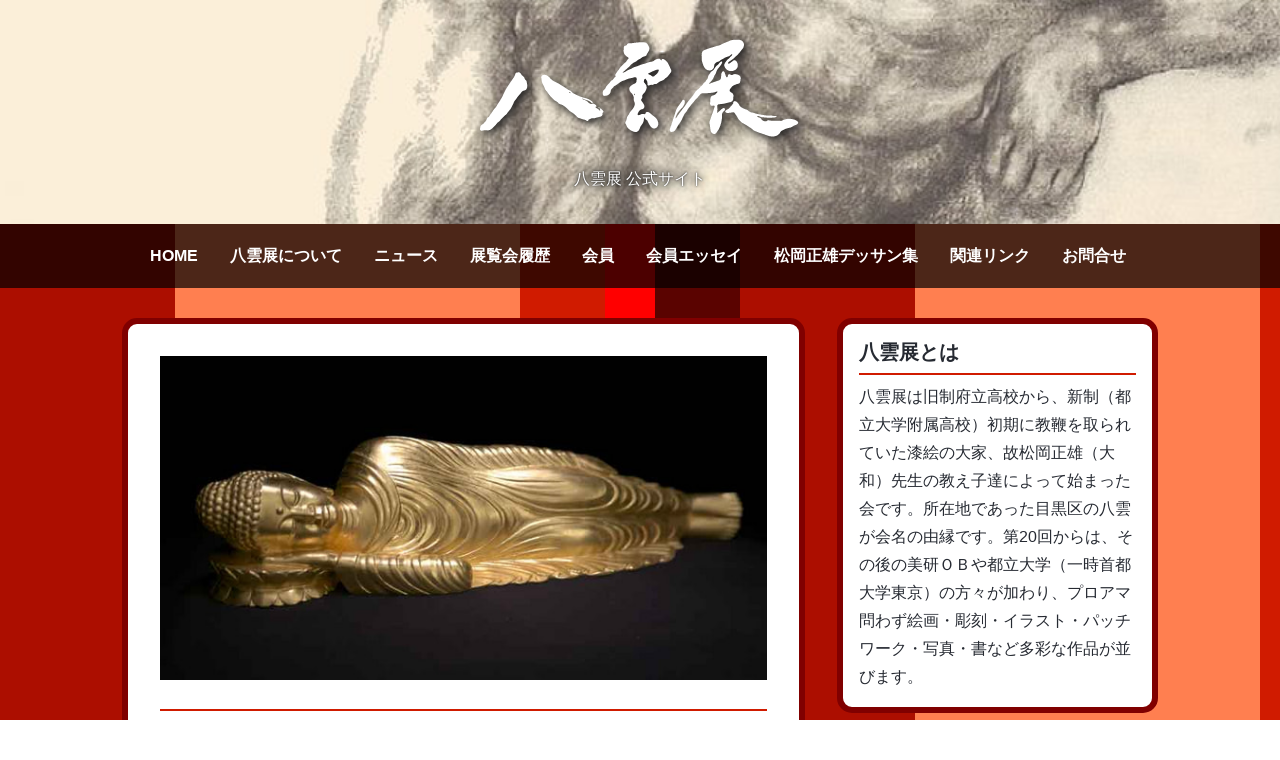

--- FILE ---
content_type: text/html; charset=utf-8
request_url: https://www.yakumoten.com/040/post-782.html
body_size: 4961
content:

<!DOCTYPE html>
<html lang="ja" itemscope itemtype="http://schema.org/WebPage">
<head>
  <meta charset="UTF-8">
  <meta http-equiv="X-UA-Compatible" content="IE=edge">
  <meta name="viewport" content="width=device-width,initial-scale=1">
  <title>伊加利庄平 - 八雲展</title>
  <meta name="generator" content="MovableType.net">
  <meta name="description" content="">
  <meta name="keywords" content="八雲展,yakumoten,松岡正雄,旧制府立高校,">
  <link rel="start" href="https://www.yakumoten.com/">
  <link rel="alternate" type="application/atom+xml" title="Recent Entries" href="https://www.yakumoten.com/atom.xml">
  <link rel="canonical" href="https://www.yakumoten.com/040/post-782.html" />
  <meta property="og:type" content="article">
  <meta property="og:locale" content="ja_JP">
  <meta property="og:title" content="伊加利庄平 - 八雲展">
  <meta property="og:url" content="https://www.yakumoten.com/040/post-782.html">
  <meta property="og:description" content="">
  <meta property="og:site_name" content="八雲展">
  <meta property="og:image" content="">
  <meta property="fb:app_id" content="yakumoten">
  <meta name="twitter:card" content="summary_large_image">
  <meta name="twitter:site" content="@yakumoten">
  <meta name="twitter:title" content="伊加利庄平 | 八雲展">
  <meta name="twitter:description" content="">
  <meta name="twitter:image" content="https://www.yakumoten.com/common/images/noimage-1200.png">
  <!-- Microdata -->
  <meta itemprop="description" content="">
  <link itemprop="url" href="https://www.yakumoten.com/040/post-782.html">
  <link itemprop="image" href="https://www.yakumoten.com/common/images/noimage-1200.png">
  <!--[if lt IE 9]>
  <script src="//cdnjs.cloudflare.com/ajax/libs/html5shiv/3.7.3/html5shiv.min.js" integrity="sha256-3Jy/GbSLrg0o9y5Z5n1uw0qxZECH7C6OQpVBgNFYa0g=" crossorigin="anonymous"></script>
  <script src="//cdnjs.cloudflare.com/ajax/libs/respond.js/1.4.2/respond.min.js" integrity="sha256-g6iAfvZp+nDQ2TdTR/VVKJf3bGro4ub5fvWSWVRi2NE=" crossorigin="anonymous"></script>
  <![endif]-->
  <script src="//cdnjs.cloudflare.com/ajax/libs/jquery/3.3.1/jquery.min.js" integrity="sha256-FgpCb/KJQlLNfOu91ta32o/NMZxltwRo8QtmkMRdAu8=" crossorigin="anonymous"></script>
<link rel="stylesheet" href="//use.fontawesome.com/releases/v5.4.1/css/all.css" integrity="sha384-5sAR7xN1Nv6T6+dT2mhtzEpVJvfS3NScPQTrOxhwjIuvcA67KV2R5Jz6kr4abQsz" crossorigin="anonymous">
<link rel="stylesheet" href="//cdnjs.cloudflare.com/ajax/libs/meyer-reset/2.0/reset.min.css" integrity="sha256-gvEnj2axkqIj4wbYhPjbWV7zttgpzBVEgHub9AAZQD4=" crossorigin="anonymous" />
<link rel="stylesheet" href="https://www.yakumoten.com/css/styles.css">
<link rel="shortcut icon" type="image/x-icon" href="https://www.yakumoten.com/img/favicon.ico">
<link rel="apple-touch-icon" size="152x152" href="https://www.yakumoten.com/img/apple-touch-icon.png" />
<link rel="manifest" href="https://www.yakumoten.com/.app/manifest.json" crossorigin="use-credentials">
<meta name="theme-color" content="white">

    
<link href="https://fonts.googleapis.com/css?family=Anton&display=swap" rel="stylesheet">
<!-- Global site tag (gtag.js) - Google Analytics -->
<script async src="https://www.googletagmanager.com/gtag/js?id=UA-125961504-13"></script>
<script>
  window.dataLayer = window.dataLayer || [];
  function gtag(){dataLayer.push(arguments);}
  gtag('js', new Date());

  gtag('config', 'UA-125961504-13');
</script>

</head>

<body>

  <header class="mainHeader">
  <div class="header__wrap">
   <div class="inner header_inner">
    <div class="header-area">
    <h1 class="header__title"><a href="https://www.yakumoten.com/"><img src="https://www.yakumoten.com/img/logo.svg" class="logo-deco"></a></h1>
          <p class="header__description">八雲展 公式サイト</p>
        </div><div></div>
   </div>
  </div>
  <div class="navi__wrap">
  <div class="inner">
    <div id="nav_toggle">
      <div> <span></span> <span></span> <span></span> </div>
    </div>
    <nav>
      <ul class="navi__list">
      
                
              <li><a href="https://www.yakumoten.com/">HOME</a></li>
              <li><a href="https://www.yakumoten.com/information.html">八雲展について</a></li>
              <li><a href="https://www.yakumoten.com/article/news/">ニュース</a></li>
              <li><a href="https://www.yakumoten.com/exhibition/">展覧会履歴</a></li>
              <li><a href="https://www.yakumoten.com/member/">会員</a></li>
              <li><a href="https://www.yakumoten.com/article/essay/">会員エッセイ</a></li>
              <li><a href="https://www.yakumoten.com/movie.html">松岡正雄デッサン集</a></li>
              <li><a href="https://www.yakumoten.com/link.html">関連リンク</a></li>
                            <li><a href="https://www.yakumoten.com/inquiry.html">お問合せ</a></li>
      </ul>
    
    </nav>
  </div>
  </div>
</header>


        <ul>

        </ul>


    <div class="inner">
      <div class="contents">
      <main class="main">
        <article class="entryWrap border-color-inside">
       
        
          <section class="entryBody wysiwyg">
            
            <div class="entry__more">

                   
                           <img src="https://www.yakumoten.com/.assets/thumbnail/%E4%BC%8A%E5%8A%A0%E5%88%A9%E5%BA%84%E5%B9%B3-%E9%87%88%E8%BF%A6%E6%B6%85%E6%A7%83%E5%83%8F-2-640wi.jpg" >
             
            
            
            </div>
          </section>
        
<footer class="entryFooter">
            <div class="entryFooter__metaWrap">
            
            <div class="flex-container2">
              <div class="flex-item box10"><span class="font_work_title">釈迦涅槃像</span></div>
              <div class="flex-item box11">彫刻</div>
            </div>

                          
            </div>
</footer>
        
        <div class="custom_comment"></div>
        
        
<header class="entryHeader wysiwyg"> 
          
<div class="flex-container3">
  <div class="flex-item">   
  
	  
                                	<a href="https://www.yakumoten.com/member/ikari-shohei/ikari-shohei.html">
            		<img class="artist_portrait" style="margin-right:15px;" src="https://www.yakumoten.com/member/.assets/thumbnail/ikari-syuhei-120wi.jpg" ></a>
            	              </div>
  <div class="flex-item flex_box_column">
     <div><span class="font_artist"><a href="https://www.yakumoten.com/member/ikari-shohei/ikari-shohei.html">伊加利庄平</a></span></div>

     <div>
          <span class="">附属高校 29期（昭和54年[1979] 卒）</span>     </div>
  
  
  </div>
  <div class="flex-item flex_box_column push"><span class="ichiran"><a href="https://www.yakumoten.com/040/">出品一覧</a>，<a href="https://www.yakumoten.com/ikari-shohei/">出品一覧</a></span></div>
</div> 




<hr>

      
            		<a href="https://www.yakumoten.com/member/ikari-shohei/ikari-shohei.html">伊加利庄平のページへ</a>
            
     <div><span class="font_school">東京都立大学附属高校</span></div>

        
        </header>

          <div class="footerNavi">
          <ul>
              <li><a href="https://www.yakumoten.com/040/post-783.html" class="footerNavi__prev">「浅野瑞枝／You Raise Me Up」</a></li>
              <li><a href="https://www.yakumoten.com/040/post-781.html" class="footerNavi__next">「伊加利庄平／宝冠釈迦如来像」</a></li>
          </ul>
        </div> 
        
        </article>
      

      

      </main>
        <aside>
  <div class="sidebarWrap">
  
        <section class="sidebar__module sidebar__customarea border-color-inside">
      <h2>八雲展とは</h2>
<p>八雲展は旧制府立高校から、新制（都立大学附属高校）初期に教鞭を取られていた漆絵の大家、故松岡正雄（大和）先生の教え子達によって始まった会です。所在地であった目黒区の八雲が会名の由縁です。第20回からは、その後の美研ＯＢや都立大学（一時首都大学東京）の方々が加わり、プロアマ問わず絵画・彫刻・イラスト・パッチワーク・写真・書など多彩な作品が並びます。</p>
    </section>
      

 

 

 

 

      <section class="sidebar__module sidebar__archive border-color-inside">
        <h2 class="sidebar__label">CONTENTS</h2>
        <ul>
          <li><a href="https://www.yakumoten.com/information.html">八雲展について</a></li>
          <li><a href="https://www.yakumoten.com/beginning.html">八雲展の始まり</a></li>
          <li><a href="https://www.yakumoten.com/kyuseifuritsukotogakko.html">旧制府立高等学校とは</a></li>
          <li><a href="https://www.yakumoten.com/exhibition/">展覧会履歴</a></li>
          <li><a href="https://www.yakumoten.com/member/">会員リスト</a></li>
          <li><a href="https://www.yakumoten.com/member/index-bukko.html">忘れ得ぬ先人たち</a></li>
          <li><a href="https://www.yakumoten.com/article/essay/">会員エッセイ</a></li>
          <li><a href="https://www.yakumoten.com/matsuoka.html">松岡正雄先生のこと</a></li>
          <li><a href="https://www.yakumoten.com/movie.html">松岡正雄デッサン集</a></li>
          <li><a href="https://www.yakumoten.com/link.html">関連リンク</a></li>
        </ul>
      </section>

 

      <section class="sidebar__module sidebar__archive border-color-inside">
               <h2 class="sidebar__label">NEWS</h2>
        <ul>
                    <li><a href="https://www.yakumoten.com/article/news/post-19.html">かわうそだよ全員集合展</a></li>
                    <li><a href="https://www.yakumoten.com/article/news/post-20.html">瀬川智貴展「まほろば」</a></li>
                    <li><a href="https://www.yakumoten.com/article/news/post-18.html">日本スケッチ画会展のご案内</a></li>
                    <li><a href="https://www.yakumoten.com/article/news/42.html">2025年　第43回八雲展</a></li>
                    <li><a href="https://www.yakumoten.com/article/news/post-16.html">瀬川智貴　絵画展</a></li>
                  </ul>
             </section>


 
  
 

 

 
  

        <section class="sidebar__module sidebar__customarea border-color-inside">
      <h2>事務局／編集委員</h2>
<p>当サイトは会員の皆様の協力を元に運営されています。コンテンツは集まった資料を基に製作しています。掲載以外の資料をお持ちでしたらご提供頂ければ幸いです。また会員の皆様の寄稿も受け付けています。</p>
<hr>
<p>お問合せは<a href="https://www.yakumoten.com/inquiry.html" style="color:pink;">コチラ</a>へ</p>
<hr>
<p>委員へのコンタクトはコチラから</p>
<p>Email：<a href="mailto:mmdesign-jpn@nifty.com" style="color:pink;">増田昌弘</a><p><p>Email：<a href="mailto:gotow@coral.ocn.ne.jp"  style="color:pink;">後藤昌之</a><p><p>Email：<a href="mailto:suisaiga0982@gmail.com" style="color:pink;">中村繁</a><p>
<hr>
<p>八雲展事務局 電話（<a href="tel:09026773519" style="color:pink;">瀬川</a>）</p>
    </section>
    

      
  </div>
</aside>

    </div>
  </div>
  







<footer class="mainFooter">
  <div class="inner">
    <p class="footer__themename">&copy; 2018-2026, YAKUMOTEN.  All Right Reserved.</p>
  </div>

<div class="pagetop"><a href="#"><i class="fa fa-chevron-up"></i><p id="ue">PAGE TOP</p></a></div>
</footer>
<script src="https://push-notification-api.movabletype.net/v2.7.0/js/sw-init.js" id="mt-service-worker-init" data-register="/.app/sw.js" data-scope="/" data-locale="ja_JP"></script>

  <script src="//cdnjs.cloudflare.com/ajax/libs/jquery-smooth-scroll/2.2.0/jquery.smooth-scroll.min.js" integrity="sha256-fdhzLBb+vMfwRwZKZPtza9iFcdVtEhrWRHhxSzEy4Ek=" crossorigin="anonymous"></script>
<script>
$(function() {
  var nH = $(".navi__list").innerHeight();
  var w = $(window).width();
  var x = 768;
  if (w >= x) {
    $("main,aside").css("padding-top", nH + "px");
  }

  $("a").smoothScroll({
    speed: 500,
  });

  var _window = $(window),
    _header = $(".navi__wrap"),
    heroBottom;
  _window.on("scroll", function() {
    heroBottom = $(".mainHeader").height();
    if (_window.scrollTop() > heroBottom) {
      _header.addClass("fixed");
    } else {
      _header.removeClass("fixed");
    }
  });
  _window.trigger("scroll");
  $("#nav_toggle").click(function() {
    $("header").toggleClass("open");
    $("nav").slideToggle(500);
  });
});
</script>






<script>
$(document).ready(function() {
  var pagetop = $('.pagetop');
    $(window).scroll(function () {
       if ($(this).scrollTop() > 100) {
            pagetop.fadeIn();
       } else {
            pagetop.fadeOut();
            }
       });
       pagetop.click(function () {
           $('body, html').animate({ scrollTop: 0 }, 500);
              return false;
   });
});
</script>



<script src="https://form.movabletype.net/dist/parent-loader.js" defer async></script></body>
</html>


--- FILE ---
content_type: text/css
request_url: https://www.yakumoten.com/css/styles.css
body_size: 7339
content:
@charset "UTF-8";








/*--------------------------
           八雲展
--------------------------*/
body {
  color: #262A32;
  /*background-color: coral;*/
  background-image: linear-gradient(90deg, #ac0e00 11.82%, #ff7f50 11.82%, #ff7f50 35.14%, #d01b00 35.14%, #d01b00 40.88%, #ff0000 40.88%, #ff0000 44.26%, #5a0300 44.26%, #5a0300 50%, #ac0e00 50%, #ac0e00 61.82%, #ff7f50 61.82%, #ff7f50 85.14%, #d01b00 85.14%, #d01b00 90.88%, #ff0000 90.88%, #ff0000 94.26%, #5a0300 94.26%, #5a0300 100%);
  background-size: 1480.00px 1480.00px;

  font-size: 16px;
  line-height: 1.75;
  font-family: -apple-system, BlinkMacSystemFont, "Helvetica Neue", YuGothic, "ヒラギノ角ゴ ProN W3", Hiragino Kaku Gothic ProN, Arial, "メイリオ", Meiryo, sans-serif; }
@media (max-width: 768px) {
  body{
  background-image: linear-gradient(0deg, #ac0e00 11.82%, #ff7f50 11.82%, #ff7f50 35.14%, #d01b00 35.14%, #d01b00 40.88%, #ff0000 40.88%, #ff0000 44.26%, #5a0300 44.26%, #5a0300 50%, #ac0e00 50%, #ac0e00 61.82%, #ff7f50 61.82%, #ff7f50 85.14%, #d01b00 85.14%, #d01b00 90.88%, #ff0000 90.88%, #ff0000 94.26%, #5a0300 94.26%, #5a0300 100%);
  background-size: 1480.00px 1480.00px;
  }
}  
article, aside, details, figcaption, figure, footer, header, hgroup, menu, nav, section {
  word-wrap: break-word; }

a {
  transition: .3s;
  color: hotpink; }

a:hover {
  opacity: 0.7; }

.inner {
  max-width: 1036px;
  margin: 0 auto;
  padding: 0rem 0 0rem 0;
  position: relative; }

.header_inner{
  display:flex;
  /*flex-direction: row;*/
  justify-content: space-between;
  /*margin-right: auto;*/
}
  
.clearfix:after {
    content:" ";
    display:block;
    clear:both;
}

@media (max-width: 1100px) {
  .inner {
    max-width: 728px; } }

@media (max-width: 768px) {
  .inner {
    max-width: none;
    width: 90%; } }

/*------------
    COMMON
------------*/
.mainHeader {
  z-index: 100;
  position: relative; }
  .mainHeader .header__wrap {
    width: auto;
    height: calc(240px - 4rem);
    margin: 0 auto;
    padding: 1.5rem 0;
    display: flex;
    /* 縦方向中央揃え（Safari用） */
    align-items: center;
    /* 縦方向中央揃え */
    background-color: coral;;
    background-image: url(/img/noimage.png);
    background-position: center;
    background-size: cover; }
  .mainHeader .header__title {
    font-size: 40px;
    line-height: 1.25;
    font-weight: bold;
    text-align: center;
    -webkit-text-shadow: 0px 0px 8px #1e1e1e, 0px 0px 16px #1e1e1e, 0px 0px 20px #1e1e1e, 0px 0px 24px #1e1e1e;
    text-shadow: 0px 0px 8px #1e1e1e, 0px 0px 16px #1e1e1e, 0px 0px 20px #1e1e1e, 0px 0px 24px #1e1e1e; }
    .mainHeader .header__title a {
      color: #FFFFFF;
      text-decoration: none; }
  .mainHeader .header__description {
    color: #FFFFFF;
    margin-top: 0.5rem;
    text-align: center;
    -webkit-text-shadow: 0px 0px 2px #1e1e1e, 0px 0px 8px #1e1e1e, 0px 0px 12px #1e1e1e;
    text-shadow: 0px 0px 2px #1e1e1e, 0px 0px 8px #1e1e1e, 0px 0px 12px #1e1e1e; }

.navi__wrap {
  background-color: rgba(0,0,0,0.7);
  position: absolute;
  width: 100%; }
  .navi__wrap.fixed {
    position: fixed;
    top: 0; }
  .navi__wrap .navi__list {
      display: flex;
      flex-wrap: wrap;
      justify-content: left;
      padding: 12px; }
    .navi__wrap .navi__list li {
      width: auto;
      height: 40px;
      line-height: 40px;
      display: block;
      margin: 0 1rem;
      font-weight: bold; }
      .navi__wrap .navi__list li a {
        text-decoration: none;
        color: #FFFFFF; }
        
@media screen and (max-width: 768px) {
  .navi__wrap {
    background-color: rgba(0,0,0,0.7);}
}
  
#nav_toggle {
  display: none; }

@media screen and (max-width: 768px) {
  nav {
    display: none;
    position: relative;
    width: 100%;
    left: 0; }
  .navi__wrap .navi__list {
    display: block;
   /*width: 100%;*/
    padding: 0;}
  .navi__wrap .navi__list li {
    height: 50px;
    line-height: 50px;
    text-align: center;
    /*background-color: rgba(0,0,0,0.5);*/
    border-top: 1px solid #d01b00; }
    .navi__wrap .navi__list li a {
      display: block; }
  #nav_toggle {
    display: block;
    width: 32px;
    height: 32px;
    margin: 0 auto;
    padding: 16px 0 12px;
    position: relative;
    z-index: 1000;
    cursor: pointer;}
  #nav_toggle div {
    position: relative; }
  #nav_toggle span {
    display: block;
    height: 3px;
    background: #ffffff;
    position: absolute;
    width: 100%;
    left: 0;
    transition: 0.5s ease-in-out; }
  #nav_toggle span:nth-child(1) {
    top: 0px; }
  #nav_toggle span:nth-child(2) {
    top: 11px; }
  #nav_toggle span:nth-child(3) {
    top: 22px; }
  .open #nav_toggle span:nth-child(1) {
    top: 12px;
    -webkit-transform: rotate(135deg);
    transform: rotate(135deg); }
  .open #nav_toggle span:nth-child(2) {
    width: 0;
    left: 50%; }
  .open #nav_toggle span:nth-child(3) {
    top: 12px;
    -webkit-transform: rotate(-135deg);
    transform: rotate(-135deg); } }

.contents {
  display: flex;
  margin-top: 30px; }

@media (max-width: 768px) {
  .contents {
    display: block; } }

.main {
  width: 684px;
  padding: 40px 0 60px;
  margin-right: 32px; }

@media (max-width: 1100px) {
  .main {
    width: 450px;
    margin-right: 20px; } }

@media (max-width: 768px) {
  .main {
    width: 100%;
    margin-right: 0;
    padding-bottom: 40px; } }

aside {
  width: 322px; 
  padding-top: 0;
  }
  aside a {
    color: #262A32;
    text-decoration: none; }

.sidebarWrap {
  padding: 0 0 40px 0; }
/* underlayer */
.ULWrap .sidebarWrap {
  padding: 0 0 40px 0; }

.sidebar__module {
  width: auto;
  margin-bottom: 10px;
  padding: 16px;
  background-color: #FFFFFF; }
  .sidebar__module h2 {
    font-size: 1.25rem;
    line-height: 1.25;
    border-bottom: 2px solid #d01b00;
    padding-bottom: 8px;
    margin-bottom: 8px;
    font-weight: bold; }
  .sidebar__module ul li, .sidebar__module ol li {
    line-height: 1.25;
    margin-bottom: 0.5rem; }
    .sidebar__module ul li:last-child, .sidebar__module ol li:last-child {
      margin-bottom: 0; }
  .sidebar__module dl {
    margin-bottom: 20px;
    padding-bottom: 20px;
    border-bottom: 1px solid #d01b00; }
    .sidebar__module dl:last-child {
      margin-bottom: 0;
      padding-bottom: 0;
      border: 0px; }
  .sidebar__module dl dt {
    color: #707070;;
    font-weight: bold;
    margin-bottom: 1rem;
    line-height: 1.25; }
  .sidebar__module dl dd:last-child {
    margin-bottom: 0; }

.gcsWrap #cse-search-box {
  display: flex;
  margin-bottom: 8px; }
.gcsWrap  #cse-search-box #search_text {
    position: relative;
    display: block;
    width: 323px;
    height: 32px;
    padding: 0 8px;
    font-size: 16px;
    box-sizing: inherit; }
.gcsWrap #cse-search-box #search_btn {
    position: relative;
    display: block;
    background-color: #d01b00;
    border: 4px solid #d01b00;
    height: 36px;
    left: -2px;
    font-size: 16px;
    padding: 0 8px;
    color: #ffffff; }

.sidebar__category li, .sidebar__archive li {
  left: 16px;
  width: auto;
  display: block;
  position: relative;
  margin-right: 16px; }
  .sidebar__category li:before, .sidebar__archive li:before {
    content: "\f0da";
    font-family: "Font Awesome 5 Free";
    color: red;
    font-size: 1.25rem;
    line-height: 1rem;
    font-weight: bold;
    width: 20px;
    height: 16px;
    position: absolute;
    top: 4px;
    left: -16px;
    display: block; }

  .sidebar__profile .profile__images {
    width: 160px;
    height: 160px;
    margin: 0 auto;
    display: block;
    margin-bottom: 2rem; }
  .sidebar__profile .profile__images img {
    width: 160px;
    height: 160px;
  }

.sidebar__profile .profile__name {
  text-align: center;
  margin-bottom: 0.5rem; }
  .sidebar__profile .profile__name::before {
    content: "\f007";
    font-family: "Font Awesome 5 Free";
    font-size: 1.5rem;
    line-height: 1rem;
    margin-right: 8px;
    color: #707070;; }

.sidebar__profile .profile__text {
  font-size: 12px; }

.sidebar__module.sidebar__copy {
  background: none;
  padding: 0 0 20px;
  margin: 0; }
  .sidebar__module.sidebar__copy h2 {
    font-size: 1rem;
    font-weight: normal;
    text-decoration: underline;
    text-align: center;
    padding: 0;
    margin: 0;
    border: 0; }
    .sidebar__module.sidebar__copy h2 a {
      color: #365F87; }

  /*webプッシュ*/
  .webpush {
    display: none;
  }

  .mtnet-push-notification-service-enabled .webpush {
    display: block;
  }

  .side-webpush {
    margin-bottom: 20px;
    text-align: center;
    padding: 15px 15px 15px 15px;
    background-color: #365F87;
    color: #FFFFFF;
  }

  .side-webpush .fa-bell {
    font-size: 1.25rem;
    margin-right: 4px;
  }

@media (max-width: 1100px) {
  aside {
    width: 260px; }
  .sidebar__module {
    padding: 20px 16px;
    width: auto; }
    .sidebar__module h2 {
      padding-bottom: 12px; }
  .sidebar__feed h2 {
    padding-bottom: 0; } }

@media (max-width: 768px) {
  aside {
    width: auto; 
    padding-top: 0;
    }
  .sidebarWrap {
    padding: 0;
    display: block; }
  .ULWrap .sidebarWrap {
    padding: 0 0 40px 0; }
  .gcsWrap #cse-search-box #search_text {
    width: 100%; }
   }

.mainFooter {
  padding: 20px 0 60px;
  background-color: rgba(0,0,0,0.8);
  color: #FFFFFF; }
  .mainFooter .footer__themename {
    font-size: 0.8rem;
    text-align: center; }
    .mainFooter .footer__themename .themename__heading {
      margin-right: 0.5rem;}
      .mainFooter .footer__themename .themename__heading:after {
        content: ":";
        margin-left: 0.5rem; }

/*------------
    INDEX
------------*/
.article {
  /*width: 620px;*/
  padding: 15px 25px 15px;
  margin-bottom: 5px;
  background-color: #FFFFFF; }
  .article-2 {/*---------------*/
    padding: 15px 25px 15px;
    margin-bottom: 5px;
    background-color: pink; }
  .article .article__title {
    font-size: 1.50rem;
    line-height: 1.25;
    margin-bottom: 4px;
    font-weight: bold; }
    .article .article__title a {
      color: #262A32;
      text-decoration: none; }
@media (max-width: 768px) {
  .article .article__title {
    font-size: 1.25rem;}
}
      
  .article .article__dateWrap {
    border-bottom: 1px solid #d01b00;
    padding-bottom: 20px;
    margin-bottom: 20px; }
  .article .article__date {
    margin-right: 0.5rem;
    color: #707070;; }
  .article .article__thumbnail {
    width: 620px;
    height: auto;
    position: relative;
    vertical-align: middle;
    text-align: center;
    margin-bottom: 20px; }
  .article .article__thumbnail img {
    max-width: 620px;
    width: auto;
    height: auto;
    -o-object-fit: cover;
       object-fit: cover; }
  .article .article__text {
    font-size: 0.94rem;
    line-height: 1.4;
    margin-bottom: 10px; 
    }

  .article .article__footer::before {
    content: "\f0da";
    font-family: "Font Awesome 5 Free";
    margin-right: 0.25rem;
    line-height: 16px;
    
    font-weight: bold;
    color: red; }

.fixedtotop {
  border: 6px red solid;
	box-sizing: border-box;
  border-radius: 15px;
	
	-webkit-box-sizing: border-box;/*----Bender Prefix----*/
	-moz-box-sizing: border-box;/*----Bender Prefix----*/
	box-sizing: border-box;/*----Bender Prefix----*/
  
  /*box-shadow: 0 0 0 6px maroon inset;*//*影を内側につける*/
  position: relative; }
  
  .fixedtotop:before {
    content: "Pick up";
    display: block;
    background-color: red;
    position: absolute;
    top: 0;
    right: 0;
    padding: 0 1rem;
    color: #FFFFFF; }
/*--------------------------*/
.flex-container {
  display: flex;
  flex-direction: row;
  /*justify-content: space-between;*/
  width: 100%;
  height: auto;
  /*border: 1px solid gray;*/
  /*background: lightcyan;*/
}

.flex-item {
  /*width: 33%;*/
  height: auto;
  /*background: cornsilk;*/
}
.box1{
  /*flex-grow: 3;*/
  flex-basis: 30%;
}
.box2{
  /*flex-grow: 4;*/
    flex-basis: 50%;
}
.box3{
  /*flex-grow: 1;*/
    flex-basis: 20%;
    text-align: right;
}

.flex-item:nth-of-type(odd) {
  /*background: seashell;*/
}

.flex-container2 {
  display: flex;
  flex-direction: row;
  justify-content: space-between;
  width: 100%;
  height: auto;
}
.flex-container3 {
  display: flex;
  flex-direction: row;
  width: 100%;
  height: auto;
}
.box6{
  flex-grow: 2;
}
.box7{
  flex-grow: 3;
}
.box8{
  flex-grow: 1;
  text-align: right;
}
.push {
    margin-left: auto;
}
.flex_box_column {
  display:-webkit-box;
  display:-ms-flexbox;
  display:flex;
  -webkit-box-pack:end;
  -ms-flex-pack:end;
  justify-content:flex-end;
  -ms-flex-flow: column;
      flex-flow: column;
}
/*---------杉本真理子 遺作展-----------*/
.flex-container4{
  display: flex;
  flex-wrap: wrap;
  justify-content: space-between;
}
@media (max-width: 768px) {
  .flex-container4{
    flex-direction: column;
  }
}
.f-item{
  flex-basis: calc((100% - 20px) / 2);
  max-width: calc((100% - 20px) / 2);  /* バクフィックス */
  margin-bottom: 20px;
}
@media (max-width: 768px) {
  .f-item{
    flex-direction: column;
    max-width: 100%;  /* バクフィックス-レスポンス対応 */
  }
}
.photoframe{
  border: 1px gray solid;
  padding: 5px;
}
.caption{
  font-size: 0.9rem;
  line-height: 1.2;
  margin-top: 5px;

  padding-left: 1em;/*字下げ1*/
  text-indent: -0.8em;/*字下げ2*/
}

/*---------／杉本真理子 遺作展 end -----------*/

.artist_portrait{
  border: silver solid 1px;
  box-sizing: border-box;
}
.font_artist{
  margin-left: 5px;
}
.font_school{
  margin-left: 5px;
  font-size: 0.8rem;
}
.font_work_title{
  font-weight: bold;
}
.ichiran{
  font-size: 0.8rem;
}
.font-080{
  font-size: 0.8rem;
}
/*--------------------------*/
.footerNavi {
  width: 100%;
  margin-top: 7px;
  display: block; }
  .footerNavi ul {
    display: flex;
    justify-content: space-between; }
    .footerNavi li {
      width: auto;
      max-width: 46%;
      font-size: 0.8rem;
    }
    .footerNavi ul .footerNavi__prev:before {
      content: "\f0d9";
      font-weight: bold;
      font-family: "Font Awesome 5 Free";
      color: #365F87;
      margin-right: 0.5rem; }
    .footerNavi ul .footerNavi__next:after {
      content: "\f0da";
      font-weight: bold;
      font-family: "Font Awesome 5 Free";
      color: #365F87;
      margin-left: 0.5rem; }
    .footerNavi ul a {
      text-decoration: none; }
    .footerNavi ul i {
      margin: 0 0.25rem; }

@media (max-width: 1100px) {
  .article {
    width: auto;
    padding: 20px 16px;
    margin-right: 0; }
  .article .article__thumbnail {
    width: auto; }
  .article .article__thumbnail img {
    max-width: 100%;
    width: auto;
    height: auto;
    margin-bottom: 8px;}
  .fixedtotop {
    border-radius: 10px;
    box-shadow: 0 0 0 4px maroon inset; } }

@media (max-width: 768px) {
  .footerNavi ul {
    display: block;
    text-align: center;
   }
 .footerNavi {
    text-align: center; }
 .footerNavi ul {
    display: block;
   }
 .footerNavi li {
    width: 100%;
    max-width: 100%;
  }
}

/*------------------------
    ENTRY,WEBPAGE
------------------------*/
.entryWrap, .webpageWrap, .articleWrapFrame{
  background-color: #FFFFFF;
  padding: 32px 32px 40px 32px; }
  
@media (max-width: 768px) {
  .entryWrap, .webpageWrap, .articleWrapFrame{
    padding: 16px 16px 20px 16px; }
}

.archiveHeader{
  padding-bottom: 0;
  margin-bottom: 10px;
  padding-bottom: 5px;}
  .entryWrap .entryHeader, .entryWrap .webpageHeader, .webpageWrap .entryHeader, .webpageWrap .webpageHeader {
    padding-bottom: 0;
    margin-bottom: 10px;
    padding-bottom: 5px;
    border-bottom: 1px solid #d01b00; }
  .entryWrap .entry__title, .entryWrap .webpage__title, .webpageWrap .entry__title, .webpageWrap .webpage__title, .archive__title {
    margin-bottom: 0;
    border-bottom: 0;
    padding-bottom: 0; }
  .entryWrap .entry__date, .webpageWrap .entry__date {
    color: #707070;;
    display: inline-block;
    padding-right: 0.5rem;
    margin-top: 0rem;
    margin-bottom: 0; }
  .entryWrap .entry__category, .webpageWrap .entry__category {
    display: inline-block;
    margin-bottom: 0;
    margin-top: 0rem; }
  .entryWrap .entry__more, .webpageWrap .webpage__more {
    margin: 0 0 0; }
  .entryWrap section *:last-child, .webpageWrap section *:last-child {
    margin-bottom: 0; }

.entryFooter, .webpageFooter {
  max-width: 620px;
  border-top: 2px solid #d01b00;
  padding-top: 5px;
  margin: 20px 0 0 auto; }

  .entryFooter .entryFooter__metaWrap {
    display: flex;
    justify-content: space-between;
  }

  .entryFooter .entryFooter__date, .entryFooter .entryFooter__info {
    color: #707070; }
    .entryFooter .entryFooter__date:after {
      content: " ";
      display: block;
      clear: both; }
    .entryFooter .entryFooter__date li {
      margin-right: 0.5rem;
      float: left; }
    .entryFooter .entryFooter__date a {
      color: #707070; }
    .entryFooter .entryFooter__date .date__author {
      margin-right: 1rem; }
      .entryFooter .entryFooter__date .date__author .author__hedding:after {
        content: "："; }
  .entryFooter .entryFooter__info:after {
    content: " ";
    display: block;
    clear: both; }
  .entryFooter .entryFooter__info li {
    float: left;
    margin-right: 1rem; }
  .entryFooter .entryFooter__info .comment {
    color: #365F87; }
    .entryFooter .entryFooter__info .comment__hedding:after, .entryFooter .categoryFooter__hedding:after {
      content: "："; }

  .entryFooter .entryFooter__Author {
    border: 4px solid #d01b00;
    padding: 16px;
    margin: 2rem 0;
  }

  .footerAuthor__title {
    font-size: 1.5rem;
    font-weight: bold;
    margin-bottom: 1rem;
  }

  .footerAuthor__images {
    width: 80px;
    float: left;
    margin-right: 1rem;
  }
  .footerAuthor__images img {
    width: 80px;
    height: auto;
  }
  .footerAuthor__textWrap {
    width: 100%;
  }

  
  .footerAuthor__name {
    color: #365F87;
    font-weight: bold;
    position: relative;
    margin: 0 0 0.5rem;
  }

  .footerAuthor__name::before {
    content: "\f007";
    font-family: "Font Awesome 5 Free";
    margin-right: 4px;
}

  .footerAuthor__text {
    font-size: 0.75rem;
    border-top: #d01b00 1px solid;
    padding-top: 0.5rem;
  }

  .entryFooter .entryFooter__sns, .entryFooter .webpageFooter__sns, .webpageFooter .entryFooter__sns, .webpageFooter .webpageFooter__sns {
    margin-top: 20px;
    text-align: center;
    margin-left: 0;
    margin-bottom: 0; }
    .entryFooter .entryFooter__sns li, .entryFooter .webpageFooter__sns li, .webpageFooter .entryFooter__sns li, .webpageFooter .webpageFooter__sns li {
      display: inline-block;
      margin: 0 6px; }
      .entryFooter .entryFooter__sns li::before, .entryFooter .webpageFooter__sns li::before, .webpageFooter .entryFooter__sns li::before, .webpageFooter .webpageFooter__sns li::before {
        display: none; }
    .entryFooter .entryFooter__sns li a, .entryFooter .webpageFooter__sns li a, .webpageFooter .entryFooter__sns li a, .webpageFooter .webpageFooter__sns li a {
      width: 36px;
      height: 36px;
      display: block;
      border-radius: 4px; }
    .entryFooter .entryFooter__sns li i, .entryFooter .webpageFooter__sns li i, .webpageFooter .entryFooter__sns li i, .webpageFooter .webpageFooter__sns li i {
      font-size: 20px;
      line-height: 36px;
      color: #FFFFFF; }
    .entryFooter .entryFooter__sns li .sns__twitter, .entryFooter .webpageFooter__sns li .sns__twitter, .webpageFooter .entryFooter__sns li .sns__twitter, .webpageFooter .webpageFooter__sns li .sns__twitter {
      background-color: #55acee; }
    .entryFooter .entryFooter__sns li .sns__fb, .entryFooter .webpageFooter__sns li .sns__fb, .webpageFooter .entryFooter__sns li .sns__fb, .webpageFooter .webpageFooter__sns li .sns__fb {
      background-color: #315096; }
    .entryFooter .entryFooter__sns li .sns__line i, .entryFooter .webpageFooter__sns li .sns__line i, .webpageFooter .entryFooter__sns li .sns__line i, .webpageFooter .webpageFooter__sns li .sns__line i {
      position: relative;
      top: 8px;
      font-size: 42px;
      color: #1dcd00 !important; }
      .entryFooter .entryFooter__sns li .sns__hatena, .entryFooter .webpageFooter__sns li .sns__hatena, .webpageFooter .entryFooter__sns li .sns__hatena, .webpageFooter .webpageFooter__sns li .sns__hatena {
        text-decoration: none;
        background-color: #00A4DE; }
    .fa-sns-hatena:before {
      content: "B!";
      font-family: Verdana;
      font-weight: bold
    }
  .entryFooter .webpageFooter__sns, .webpageFooter .webpageFooter__sns {
    margin-top: 0; }

    @media (max-width: 768px) {
      .entryFooter .entryFooter__metaWrap {
        display: block;
        text-align: center;
       }
       .footerAuthor__images {
         float: none;
         margin: 0 auto 1rem;
       }
    }

/*------------
    ARCHIVES
------------*/
.archives__title-header {
padding-bottom: 0;
margin-bottom: 10px;
padding-bottom: 5px;
border-bottom: 1px solid #d01b00;
}
.archives__title {
  font-size: 1.5rem;
  line-height: 1.25;
  color: #707070;;

  font-weight: bold;
   }
  
/*------------
    WYSIWYG
------------*/
.wysiwyg h1 {
  font-size: 1.50rem;
  line-height: 1.25;
  font-weight: bold;
  margin-bottom: 1rem;
  padding-bottom: 0.5rem;
  border-bottom: 1px solid #d01b00; }

.wysiwyg h2 {
  font-size: 1.5rem;
  line-height: 1.25;
  font-weight: bold;
  margin-bottom: 1rem;
  left: 1.5rem;
  position: relative; }
  .wysiwyg h2::before {
    width: 1.5rem;
    display: block;
    content: "●";
    font-size: 1rem;
    position: absolute;
    top: 6px;
    left: -1.5rem;
    margin-right: 0.5rem;
    color: #d01b00; }

.wysiwyg h3 {
  font-size: 1.5rem;
  line-height: 1.25;
  font-weight: bold;
  color: #d01b00;
  margin-bottom: 0.75rem; }

.wysiwyg h4 {
  font-size: 1.25rem;
  margin-bottom: 0.5rem;
  line-height: 1.25;
  font-weight: bold; }
  .wysiwyg h4:before {
    content: "■"; }

.wysiwyg h5 {
  font-weight: bold;
  color: #707070;;
  line-height: 1.25;
  margin-bottom: 0.5rem; }

.wysiwyg p {
  margin-bottom: 20px; }

.wysiwyg strong {
  font-weight: bold; }

.wysiwyg em {
  font-style: italic; }

.wysiwyg pre {
  background: #f5f5f5;
  padding: 1rem;
  margin: 1rem 0;
  border-radius: 4px;
  white-space: pre-wrap;
}

.wysiwyg figure {
  margin-bottom: 1rem;
}

.wysiwyg figcaption {
  font-size: 0.75rem;
  text-align: center;
  margin-top: -0.5rem;
}

.wysiwyg img {
  max-width: 100%;
  height: auto;
/*margin-bottom: 1rem;*/ }

.wysiwyg hr {
  height: 0px;
  margin: 20px 0;
  border: none;
  border-top: 1px solid #d01b00; }

.wysiwyg .underline {
  text-decoration: underline; }

.wysiwyg .linethrough {
  text-decoration: line-through; }

.wysiwyg blockquote {
  margin-bottom: 2rem;
  padding-left: 20px;
  color: #707070;;
  display: block;
  position: relative; }
  .wysiwyg blockquote::before {
    content: "";
    display: block;
    width: 4px;
    height: 100%;
    top: 0px;
    left: 0;
    background-color: #CCCCCC;
    position: absolute; }

.wysiwyg ul {
  margin-bottom: 20px;
  margin-left: 1rem; }
  .wysiwyg ul li {
    margin-right: 1rem;
    margin-bottom: 0.5rem;
    position: relative; }
    .wysiwyg ul li::before {
      content: "●";
      position: absolute;
      font-size: 8px;
      left: -1rem;
      top: 6px;
      color: #CCCCCC;
      margin-right: 0.5rem; }

.wysiwyg ol {
  margin-bottom: 20px;
  margin-left: 1rem; }
  .wysiwyg ol li {
    margin-bottom: 0.5rem;
    list-style: decimal; }

@media (max-width: 768px) {
  .wysiwyg h1 {
    font-size: 1.25rem; }
  .wysiwyg h2 {
    font-size: 1.10rem; }
    .wysiwyg h2::before {
      width: 1.25rem;
      font-size: 0.75rem;
      top: 4px;
      left: -1.25rem; }
  .wysiwyg h3 {
    font-size: 1.00rem; }
  .wysiwyg h4 {
    font-size: 1.00rem; } }

/*----------【スクリーンサイズ768px以下は非表示】---------*/
@media screen and (max-width: 768px) {
  .none {display:none}
}
/*----------【スクリーンサイズ768px以下は非表示】---------*/
.border-color-inside{
  border: 6px maroon solid;
  border-radius: 15px;
  /*----inside----*/
  box-sizing: border-box;
  /*----Bender Prefix----*/
  -webkit-box-sizing: border-box;
  -moz-box-sizing: border-box;
  box-sizing: border-box;
}
/*----------【松岡正雄 swiper  スライドページ】---------*/
.movie-page{
  background-color:white; 
  padding:32px 32px 40px 32px;
}
@media screen and (max-width: 768px) {
  .movie-page{
    padding:16px 16px 20px 16px;
  }
}

/*----------【hr スタイル】---------*/
hr{
  height: 5px;
  background-color: coral;
  width: 100%;
  border: none;
}
.hr-type01{
  height: 5px;
  background-color: red;
  width: 100%;
  border: none;
}

/*-------------------*/
.article-line{
  border-top: coral 2px dotted;
}
.articleWrap{
  border-bottom: coral 2px dotted;
  font-size: 0.8rem;
}

.article__footer{
  font-size: 0.8rem;
 text-align: right;
  }


/*-------------------*/
/*上へ*/
.pagetop {
     position: fixed;
     right: 30px;
     bottom: 5px;
     display: none;
}
.pagetop i {
     font-size: 3rem;
     text-shadow: 0px 0px 2px #fff,0px 0px 2px #fff,0px 0px 2px #fff,0px 0px 2px #fff;
}
.pagetop a {
     display: block;
     color: white;
     text-align:center;
}
.pagetop a:hover {
     color: yellow;
     text-decoration: none;
}

/*-------------------*/
.custom_comment{
	font-size: 0.88rem;
	border-top: 1px dotted gray;
	border-bottom: 1px dotted gray;
    margin-bottom: 10px;
}

/*---------table03-----------*/

.table03 {
  border-collapse: collapse;
  width: 100%;
  margin-bottom: 15px;
}

.table03 th,
.table03 td {
  border: 3px solid gainsboro;
  padding: 8px;
}

.table03 th {
  background: tomato;
  text-align: center;
  width: 15%;
	color: white;
  vertical-align: middle;
}

.table03 td {
  background: rgba(255,255,255,0.15);
}

@media only screen and (max-width: 800px) {
  .table03 tr,
  .table03 th,
  .table03 td {
    display: block;
    width: auto;
  }

  .table03 tr:first-child {
    border-top: 3px solid gainsboro;
  }

  .table03 th,
  .table03 td {
    border-top: none;
  }
}

.logo-deco{
	 width:350px;
	filter: opacity(88%);
	filter: drop-shadow(3px 3px 5px #222);
}

/*------------ canceled -------------*/
.cancel{
  position: absolute;
  display: block;
  background: rgba(255,0,0,0.72);
  border-radius: 10px;
  z-index: 100;
  color: white;
  top: 850px;
  right: 50px;
  padding: 1em;
  margin-left: 20px;
  transform: rotate( -12deg );
}
.cancel-height2{
  top: 100px;
}
.cancel p{
    margin: 0;
    line-height: 1.3;
    text-align: center;

}
.cancelP1{
  font-family: 'Anton', sans-serif;
  font-size: 2.3rem;
}
.cancelP2{
  font-size: 1.5rem;
}




--- FILE ---
content_type: image/svg+xml
request_url: https://www.yakumoten.com/img/logo.svg
body_size: 6361
content:
<?xml version="1.0" encoding="utf-8"?>
<!-- Generator: Adobe Illustrator 23.0.2, SVG Export Plug-In . SVG Version: 6.00 Build 0)  -->
<svg version="1.1" id="レイヤー_1" xmlns="http://www.w3.org/2000/svg" xmlns:xlink="http://www.w3.org/1999/xlink" x="0px"
	 y="0px" viewBox="0 0 550 180" style="enable-background:new 0 0 550 180;" xml:space="preserve">
<style type="text/css">
	.st0{fill-rule:evenodd;clip-rule:evenodd;fill:#FFFFFF;}
	.st1{fill:#FFFFFF;}
</style>
<g id="XMLID_129_">
	<g id="XMLID_141_">
		<g>
			<path class="st0" d="M372.49,47.35c0.86,2.13,1.26,4.38,2.12,6.51c1.73,4.3,5.09,7.99,10.01,7.75c2.47-0.12,4.52-1.38,5.89-3.42
				c1.42-2.12,0.7-4.32,1.68-6.43c0.72-1.54,3.37-3.41,4.96-3.85c1.14-0.31,2.02-0.24,2.98-1.06c0.79-0.67,1.31-1.42,2.24-1.96
				c1.13-0.66,2.43-0.98,3.58-1.61c0.95-0.52,1.7-1.33,2.66-1.83c2-1.04,4.37-1.17,6.4-2.16c1.42-0.68,2.37-2.22,3.75-2.83
				c1.76-0.77,1.17,0.83,0.4,1.85c-0.73,0.96-1.75,1.54-2.57,2.41c-0.77,0.81-1.29,1.83-2.18,2.53c-0.99,0.79-1.81,0.94-2.56,2.03
				c-0.6,0.86-1.09,1.59-1.79,2.41c-1.39,1.63-2.89,4.06-2.65,6.3c0.23,2.06,1.97,4.3,3.38,5.73c5.72,5.79,18.46,2.21,18.02-6.66
				c-0.15-3.04-2.48-8.35-6.44-7.35c-0.72,0.18-9.19,8.04-9.04,4.05c0.06-1.47,3.95-3.42,5-4.16c1.88-1.34,3.73-2.46,5.32-4.16
				c1.69-1.81,3.64-3.19,5.31-5.04c1.83-2.03,3.49-3.73,5.06-6c1.37-1.96,3.19-3.48,3.89-5.84c0.55-1.86,0.66-3.99,0.05-5.85
				c-1.31-3.98-5.59-5.26-9.4-5.26c-0.73,0.65-2.97,0.16-3.83,0.2c-1.35,0.06-2.74,0.09-4.08,0.25c-2.96,0.36-5.39,1.71-8.07,2.9
				c-2.75,1.22-5.74,1.96-8.41,3.34c-1.32,0.68-2.5,1.58-3.93,2.05c-1.29,0.43-2.65,0.55-3.94,0.99
				c-5.54,1.89-11.38,3.09-16.82,5.28c-2.1,0.85-5.13,1.55-6.34,3.62c-1.27,2.17-1.38,5.11-1.25,7.54
				C372.03,42.17,371.53,44.97,372.49,47.35z M396.16,127.43c0.01-1.79,0.51-3.52,0.5-5.33c-0.01-1.66-0.27-3.3-0.3-4.94
				c-0.08-3.43,3.64-3.01,6.19-3.26c3.64-0.35,6.82-0.92,10.29-2.07c2.62-0.87,5.88-0.57,7.66-3.06c0.83-1.16,1.08-2.54,1.1-3.93
				c0.03-1.56,0.43-3.6,0.16-5.14c-0.51-2.85-3.37-3.48-5.09-5.35c-2.15-2.34,0.45-4.28,1.83-6.33c1.78-2.66,4.57-3.65,7.47-4.84
				c2.3-0.94,5.84-0.74,6.32-3.64c0.41-2.46,1.55-5.19,0.73-7.69c-0.84-2.56-3.76-3.75-6.17-4.35c-1.36-0.34-2.78-0.48-4.16-0.16
				c-1.05,0.24-2.29,1.35-3.35,1.36c-1.49,0.02-2.46-1.55-4.18-1.31c-1.08,0.15-1.5,0.66-1.85,1.64c-0.39,1.11-0.24,3.21-1.92,3.06
				c-2.38-0.21-3.08-13.91-7.45-8.01c-2.76,3.73,0.39,10.87-4.58,12.8c-2.88,1.12-6.1,2.08-9.07,2.97
				c-1.43,0.42-2.71,0.91-4.05,1.55c-0.55,0.26-1.61,0.99-2.24,0.77c-1-0.34-0.36-0.87,0.28-1.41c1-0.86,1.82-1.27,2.62-2.43
				c1.38-2,3.37-4.08,4.16-6.38c0.46-1.34,0.58-2.34,1.55-3.44c0.85-0.96,1.39-1.49,1.71-2.76c0.78-3.01,1.67-5.11,3.68-7.56
				c1.91-2.32,3.97-4.52,5.35-7.22c0.36-0.7,1.49-2.58,0.64-3.31c-0.79-0.68-2.22,0.34-2.83,0.84c-1.27,1.05-2.11,2.54-3.3,3.67
				c-1.08,1.03-2.32,1.85-3.32,2.98c-1.83,2.06-2.97,4.77-5.11,6.56c-1.03,0.86-2.46,1.28-3.29,2.38c-0.79,1.05-0.96,2.08-1.94,3.01
				c-2.05,1.95-2.07,4.09-2.94,6.72c-0.49,1.48-1.08,1.76-2.09,2.83c-0.68,0.73-0.84,1.64-1.43,2.41c-0.63,0.82-1.67,1.15-2.39,1.86
				c-0.89,0.88-1.25,2.09-2.04,3.03c-0.93,1.11-2.24,1.81-3.2,2.89c-0.96,1.09-1.94,2.08-2.98,3.1c-1.83,1.79-4.24,3.47-5.62,5.63
				c-1.67,2.62-3.25,5.06-5.3,7.45c-1.78,2.09-3.47,4.16-5.2,6.29c-1.99,2.47-3.62,4.88-5.33,7.53c-1.46,2.25-3.45,4.14-5,6.33
				c-1.95,2.74-4.14,5.34-6.03,8.11c-0.83,1.22-2.43,4.54-3.93,5.04c0.08-0.03,0.49-2.66,0.56-2.87c0.45-1.37,1.15-2.71,1.78-4.01
				c1.51-3.08,3.95-5.6,6.45-7.9c2.08-1.92,3.6-4.2,4.98-6.7c1.02-1.84,2.11-6.95-1-7.64c-1.41-0.31-1.85,1.07-2.47,2.01
				c-0.95,1.42-2,2.78-2.98,4.17c-1.98,2.8-4.36,5.58-5.76,8.73c-1.45,3.26-2.22,6.91-3.43,10.27c-1.21,3.33-2.48,6.63-3.41,10.05
				c-0.88,3.24-2.04,6.19-3.17,9.33c-0.8,2.23-1.01,5.28,2.04,5.54c6.15,0.53,8.67-7.45,11.36-11.35c1.74-2.52,3.7-4.74,4.96-7.56
				c1.23-2.77,2.31-5.58,3.82-8.22c1.39-2.44,3.63-3.92,4.73-6.5c1-2.37,3.17-4.26,4.61-6.42c1.67-2.49,3.83-4.79,5.86-6.99
				c0.9-0.98,1.44-2.18,2.31-3.16c0.88-1,2.09-1.56,2.94-2.59c0.91-1.11,1.54-2.26,2.64-3.23c1.07-0.95,1.75-2.34,2.77-3.21
				c1.86-1.57,6.1-0.98,8.36-1.07c3.46-0.13,6.86-0.32,10.29-0.85c1.49-0.23,2.95-0.44,4.37-0.96c0.64-0.23,2.86-1.46,3.34-0.49
				c0.42,0.85-1.62,2.38-2.05,2.9c-0.94,1.15-1.57,1.67-3.03,2.22c-1.96,0.73-4.14,0.97-5.17,3.02c-1.33,2.67-0.95,6.51-1.25,9.42
				c-0.26,2.53,0.76,4.69,3.66,4.34c1.94-0.24,4.11-1.24,3.35,1.98c-0.29,1.24-0.93,2.39-1.26,3.63c-0.42,1.61-0.76,3.08-1.5,4.58
				c-1.44,2.92-2.22,5.77-3.1,8.9c-0.86,3.07-2.61,5.19-2.01,8.55c0.56,3.14,1,6.05,1.32,9.22c0.27,2.66,1.22,5.17,3.7,6.5
				c2.67,1.43,4.86,0.36,6.26-2.05c1.23-2.12,3.03-3.88,3.97-6.15c2.46-5.91,4.27-11.73,4.41-18.18c0.07-3.07-0.63-5.54,1.9-7.78
				c1.18-1.04,3.59-2.89,2.42-4.73C405.55,116.78,398.78,127.43,396.16,127.43z M515.81,137.73c-3.21-0.53-6.26-1.75-9.47-0.69
				c-2.5,0.83-5.5,0.89-7.67,2.35c-1.74,1.16-2.2,0.74-4.21,0.59c-1.52-0.11-3.06,0.16-4.6,0.05c-3.04-0.21-6.13,0.07-9.15-0.31
				c-1.47-0.18-3.27-0.8-4.76-0.43c-1.23,0.31-1.77,1.44-3.08,1.57c-1.82,0.18-5.18-0.98-6.34-2.36c-1.09-1.29-1.23-2.45-2.87-3.18
				c-1.07-0.47-2.3-0.61-3.34-1.18c-2.26-1.26-0.76-2.17,1.14-1.58c1.39,0.43,2.55,1.32,4,1.63c1.53,0.33,3.17,0.31,4.73,0.48
				c3.17,0.34,6.32,0.63,9.51,0.45c2.47-0.13,6.75,0.15,8.98-1.01c3.52-1.84-2.08-1.65-3.13-1.7c-1.54-0.08-3.02-0.63-4.56-0.76
				c-1.59-0.13-3.17,0.16-4.76,0.16c-2.96,0-6.18-0.61-9.09-1.14c-3.42-0.62-7.1-0.92-10.41-1.97c-1.46-0.46-2.78-1.13-4.29-1.41
				c-1.45-0.27-2.95-0.36-4.32-0.97c-1.37-0.6-2.29-1.7-3.45-2.6c-1.13-0.88-2.08-1.14-3.42-1.54c-2.55-0.75-5.47-2.36-7.79-3.73
				c-2.15-1.27-2.46-3.84-4.1-5.64c-1.65-1.81-3.41-3.56-6.04-3.53c0,0.52-1.62,0.76-1.77,1.64c-0.15,0.88,0.54,0.88,0.05,1.9
				c-0.18,0.38-0.8,0.95-1.09,1.33c-1.01,1.33-1.88,2.51-3.1,3.66c-1.08,1.01-1.81,2.41-2.97,3.32c-1.29,1.01-6.58,2.65-5.44,4.95
				c1.23,2.49,6.34,1.52,8.29,1.27c2.59-0.33,5.38-1.64,6.8,1.06c0.75,1.42,1.76,2.56,2.66,3.88c0.98,1.45,1.62,3.09,2.62,4.52
				c1.82,2.61,4.37,5.26,7.12,6.83c2.88,1.65,6.04,3.05,8.64,5.09c1.33,1.04,2.82,1.68,4.22,2.61c1.19,0.78,2.09,1.87,3.18,2.77
				c2.01,1.66,4.93,2.51,7.32,3.5c3.09,1.28,6.32,2.18,9.51,3.19c2.85,0.91,5.61,2.31,8.52,3c5.67,1.34,12.11,0.91,16.18-3.72
				c0.9-1.02,1.2-2.41,2.1-3.41c0.84-0.93,2.13-1.34,3.19-1.95c2.47-1.41,4.92-2.64,7.73-3.24c3.18-0.68,5.76-0.9,8.34-2.99
				c1.77-1.43,3.93-1.55,5.87-2.65C527.57,142.25,519.49,138.34,515.81,137.73z"/>
		</g>
	</g>
	<g id="XMLID_135_">
		<path id="XMLID_140_" class="st1" d="M97.76,83.79c-0.67-1.99-0.27-4.39-1.37-6.22c-0.5-0.84-1.3-1.29-1.9-2.04
			c-0.71-0.88-0.81-1.86-1.28-2.86c-0.72-1.55-2.12-2.36-3.4-3.39c-1.47-1.17-2.39-3.83-3.97-4.63c-1.06-0.54-3.46-0.03-4.63,0.18
			c-2.04,0.36-2.21,2.48-2.9,4.11c-1.7,4.04-4.76,7.66-7.19,11.3c-2.5,3.74-5.18,7.51-7.35,11.45C62.79,93.47,62,95.32,61,97.08
			c-1.05,1.85-1.52,3.89-2.64,5.69c-2.3,3.69-4.16,7.45-6.81,10.89c-1.22,1.59-1.49,3.43-2.96,4.88c-1.55,1.53-2.84,3.04-4.07,4.86
			c-1.27,1.88-2.4,3.9-3.82,5.67c-0.6,0.75-1.34,1.38-1.84,2.21c-0.51,0.83-0.67,1.96-1.39,2.66c-0.6,0.59-1.53,0.65-2.15,1.19
			c-0.79,0.69-0.95,1.47-1.3,2.42c-0.83,2.27-1.99,3.55-3.6,5.27c-1.33,1.42-2.31,2.46-3.98,3.45c-1.67,0.98-2.26,1.78-2.44,3.73
			c-0.15,1.58-1.04,3.84,0.51,5c1.57,1.17,3.8,0.05,5.46-0.27c2.08-0.41,4,0.28,6.08,0.23c2.26-0.06,4.26-1.25,6.02-2.58
			c3.05-2.3,5.8-5.5,8.13-8.5c1.17-1.51,2.92-2.12,4.13-3.55c1.39-1.65,2.89-3.07,4.39-4.64c1.35-1.41,2.52-2.91,4.1-4.07
			c2.1-1.52,3.05-2.71,4.46-4.84c1.4-2.11,3.44-3.8,4.82-5.94c1.27-1.96,1.87-4.29,3.08-6.3c1.25-2.09,1.51-4.28,3.21-6.12
			c1.56-1.69,2.72-3.57,4.1-5.4c1.36-1.81,2.64-3.42,4.24-5.03c1.65-1.65,2.1-3.8,4.46-4.62c1.92-0.67,3.97-0.84,5.23-2.65
			C97.68,88.93,98.47,85.91,97.76,83.79z"/>
		<path id="XMLID_137_" class="st1" d="M217.43,124.99c-0.51-0.97-1.54-1.56-2.25-2.37c-0.52-0.59-1.05-1.75-1.9-1.92
			c-2.24-0.45-0.85,2.65-0.76,3.68c-1.62-0.18-2.74-2.53-4.14-3.32c-1.32-0.74-3.28-1.02-3.38-2.9c2.53,0,2.02-1.32,0.53-2.81
			c-0.95-0.95-1.7-1.3-2.95-1.76c-0.35-0.13-0.95-0.5-1.3-0.48c-1.17,0.05-0.17,0.23-1.12,0.57c-1.88,0.68-4.62-0.61-6.01-2.02
			c-1.67-1.69-3.79-3.35-6.13-4.14c-0.1-0.03-4.99-1.18-3.28-2.11c0.51-0.27,1.14,0.42,1.53,0.65c1.07,0.64,1.91,0.86,3.14,1.23
			c1.97,0.59,4.06,1.07,5.85,2.03c1.23,0.65,1.71,1.02,2.65,2.02c0.52,0.55,1.6,1.82,2.49,1.17c1.91-1.39-2.62-4.04-3.39-4.59
			c-2.69-1.91-5.62-2.84-8.78-3.55c-5.38-1.22-10.72-3.48-15.58-6.03c-1.14-0.6-2.48-1.11-3.51-1.89c-0.8-0.61-1.22-1.47-1.91-2.18
			c-1.57-1.61-4.03-2.01-5.91-3.24c-4.67-3.06-9.29-6.28-14.15-9.05c-4.23-2.41-9.35-3.85-12.67-7.66
			c-2.79-3.22-6.48-6.9-11.08-5.87c-2.46,0.55-3.69,1.53-3.49,4.11c0.23,2.87,0.31,5.6,1.44,8.29c1.06,2.54,2.53,4.89,3.57,7.44
			c0.44,1.07,0.71,2.21,1.33,3.2c0.79,1.26,2,2.18,2.8,3.44c2.92,4.57,6.48,8.41,10.38,12.19c1.71,1.66,3.82,2.24,5.67,3.64
			c0.85,0.64,1.31,1.6,2.11,2.25c0.9,0.73,1.94,0.92,3.03,1.23c2.47,0.71,4.64,1.95,6.61,3.6c1.92,1.6,4.35,3.33,5.9,5.26
			c1.49,1.87,2.99,2.51,5,3.73c2.36,1.43,4.34,3.07,6.35,4.95c0.89,0.84,1.66,1.76,2.51,2.61c1.02,1.01,2.24,1.19,3.59,1.57
			c1.67,0.47,3.2,1.27,4.86,1.74c1.46,0.42,2.97,0.48,4.36,1.12c0.88,0.4,2.29,1.86,3.38,1.58c0.93-0.24,1.05-1.76,1.79-2.34
			c0.74-0.57,2.05-0.79,2.9-1.28c1.43-0.81,2.17-0.81,3.8-0.68c2.51,0.21,3.96-0.67,6.27-1.33c1.71-0.49,3.51-0.65,5.2-1.25
			c1.48-0.53,2.94-1.34,3.21-3.02c0.12-0.76-0.36-1.64-0.09-2.35C216.36,126.96,218.36,126.75,217.43,124.99z M165.01,96.87
			c-1.02-0.07-1.96-1.89-0.53-1.74C165.41,95.23,166.41,96.97,165.01,96.87z"/>
		<path id="XMLID_136_" class="st1" d="M209.97,120.17c0.46,0.48,1.25,0.45,1.84,0.4C211.81,118.59,208.43,118.56,209.97,120.17z"/>
	</g>
	<g id="XMLID_130_">
		<path id="XMLID_131_" class="st1" d="M324.18,60.95c-0.99-2.48-2.41-4.68-3.4-7.12c-1.32-3.29-3.12-6.09-5.9-8.34
			c-0.76-0.61-5.51-3.48-5.74-0.92c-0.08,0.83,1.28,1.87-0.6,1.04c-1.23-0.54-1.47-1.93-2.89-2.25c-2.37-0.53-5.77,0.73-7.7,2.07
			c-1.07,0.74-1.81,1.66-3.1,2.03c-1.62,0.47-3.39,0.48-5.04,0.92c-3.28,0.88-6.12,2.54-9.51,3.12c-3.61,0.62-6.45,2.25-9.83,3.49
			c-1.75,0.64-3.63,0.85-5.33,1.65c-1.19,0.57-2.24,1.39-3.4,2c-1.66,0.87-3.46,1.35-5.18,2.08c-1.48,0.63-2.61,1.67-3.97,2.51
			c-0.71,0.44-6.43,3.12-4.23,0.76c2.03-2.18,4.83-3.72,6.9-5.95c1.02-1.1,2.34-1.84,3.36-2.91c0.91-0.96,1.41-2.12,2.51-2.92
			c1.2-0.88,2.41-1.8,3.62-2.66c1.19-0.84,2.65-1.18,3.89-1.94c1.38-0.85,2.34-2.15,3.81-2.88c1.27-0.63,2.41-1,3.55-1.91
			c1.39-1.11,2.55-2.08,4.25-2.72c1.36-0.51,3.26-0.61,4.35-1.64c0.78-0.74,1.08-1.96,1.59-2.88c0.7-1.26,1.43-2.59,2.22-3.8
			c1.85-2.86,1.81-5.49,0.07-8.44c-1.66-2.82-1.91-4.59-5.42-5.44c-3.59-0.87-7.58-0.38-11.22-0.1c-3.5,0.26-6.95,0.83-10.44,1.28
			c-1.4,0.18-2.72,0.07-4.11,0.1c-2.24,0.05-2.15,1.21-3.33,2.7c-0.84,1.06-1.73,0.76-2.82,1.19c-1.4,0.54-1.47,1.77-1.58,3.1
			c-0.26,3.04-0.92,6.37,0.56,9.2c1.2,2.29,3.29,4.03,5.46,5.34c3.1,1.86,0.73,2.6-0.85,4.76c-0.71,0.98-0.81,1.85-1.78,2.66
			c-1.29,1.07-2.44,2.07-3.59,3.32c-2.15,2.36-5.08,4.59-6.75,7.29c-1.6,2.59-3.76,4.7-5.34,7.32c-0.55,0.92-1.45,2.09-1.24,3.23
			c0.09,0.48,0.8,0.79,0.76,1.31c-0.06,0.79-0.85,0.94-1.36,1.35c-1.06,0.84-1.49,1.72-2.24,2.85c-0.88,1.34-1.94,1.68-3.18,2.55
			c-0.97,0.68-1.43,1.4-2.1,2.39c-1.02,1.5-2.32,2.72-3.59,4c-0.93,0.94-1.87,1.88-2.53,3.03c-0.86,1.49-1.16,3.04-2.46,4.27
			c-0.91,0.86-2.01,1.34-2.49,2.59c-0.53,1.35-0.38,3.43-0.3,4.87c0.16,3.32,2.61,2.71,5.12,2.42c2.63-0.31,5.59-2.25,6.76-4.74
			c0.58-1.25,0.42-2.64,0.82-3.93c0.41-1.33,1.21-2.04,2.24-2.91c0.99-0.83,1.57-1.73,2.4-2.69c1.07-1.23,2.6-1.54,3.86-2.49
			c2.22-1.68,4.53-3.12,6.81-4.77c2.63-1.9,6.07-2.27,8.96-3.76c2.44-1.25,5.84-1.88,8.56-2.36c1.92-0.34,6.23-2.52,7.44,0
			c0.65,1.36,0.01,4.5-0.24,5.94c-0.43,2.58-4.29,3.31-6.29,4.59c-2.17,1.39-4.62,3.14-4.79,5.93c-0.22,3.72,1.7,5.31,4.01,7.75
			c2.01,2.13,3.06,4.55,2.93,7.49c-0.08,1.82-0.05,2.94,0.63,4.66c0.68,1.71,1.22,3.29,0.98,5.16c-0.37,2.9-2.37,5.62-4.12,7.88
			c-0.96,1.23-2.15,2.25-3.08,3.5c-0.97,1.29-1.5,2.82-2.37,4.16c-0.94,1.45-2.09,2.63-2.64,4.3c-0.43,1.31-0.44,2.71-0.83,4.02
			c-0.41,1.4-1.61,2.61-1.79,4.06c-0.18,1.53,0.94,2.73,1.55,4.02c0.64,1.36,0.91,2.68,1.94,3.83c0.84,0.94,1.84,1.82,2.77,2.67
			c2.13,1.96,6.02,3.63,8.89,4.27c2.99,0.66,5.8-1.83,7.05-4.32c0.72-1.44,1.1-3.05,1.85-4.46c0.71-1.36,1.87-2.43,2.71-3.72
			c1.55-2.37,2.41-4.91,2.51-7.75c0.04-1.08-0.22-3.2,1.32-2.07c0.23,0.17,0.39,0.98,0.49,1.14c0.54,0.89,0.66,1.27,1.6,1.85
			c1.13,0.69,1.68,0.87,2.27,2.15c0.71,1.52,1.19,2.92,2.13,4.34c1.58,2.41,2.98,5.65,5.84,6.81c5.84,2.36,10.25-4.01,8.7-9.3
			c-0.65-2.22-2.56-6.26-4.48-7.55c-2.65-1.78-5.09-3.76-7.48-5.96c-1.68-1.55-5.33-3.95-7.31-1.56c-0.62,0.75-0.39,2.01-1.42,2.47
			c-0.57,0.25-1.25-0.12-1.8-0.2c-1.22-0.19-2.22-0.15-3.42,0.17c-1.47,0.39-6.01,3.14-6.38,0.53c-0.28-2,2.56-6,4.09-7.01
			c2.36-1.55,4.86-0.42,6.27-3.62c1.38-3.12-1.19-6.07-2.85-8.56c-0.62-0.93-2.03-2.29-2-3.51c0.04-1.4,1.64-2.02,1.87-3.4
			c0.18-1.09-0.47-2.13-0.21-3.23c0.37-1.57,2.2-2.91,3.19-4.12c1.96-2.4,3.56-5.25,3.87-8.39c0.35-3.54-1.59-5.1-3.64-7.57
			c-0.73-0.89-0.96-1.47-0.74-2.65c0.14-0.77,0.89-3.59,1.92-3.59c0.7,0,1.71,1.65,2.07,2.08c1.36,1.61,1.5,2.86,1.58,4.92
			c0.04,0.98-0.09,2.78,0.87,3.4c1.17,0.75,2.47-0.43,3.63-0.73c1.24-0.32,2.43,0.05,3.65-0.13c1.54-0.22,1.93-1.36,3.48-1.27
			c1.55,0.1,1.98,0.3,3.41-0.73c1.22-0.88,2.37-1.82,3.64-2.63c1.35-0.86,2.67-1.42,4.2-1.9c1.93-0.61,2.84-1.22,4.17-2.7
			c0.99-1.1,1.93-1.62,3.16-2.41c1.23-0.8,2.05-1.91,2.94-3.07C321.15,67.44,325.16,63.4,324.18,60.95z M267.15,98.9
			c-0.27,0.44-0.75,0.95-0.75,1.5c-0.71-0.23-0.73-1.58-0.39-2.07C266.57,97.55,267.79,97.87,267.15,98.9z M304.42,62.11
			c-0.86,2.64-2.67,4.45-4.74,6.18c-1.62,1.36-3.22,3.62-5.52,2.42c-0.86-0.44-1.46-1.29-2.27-1.8c-0.87-0.54-1.9-0.63-2.78-1.13
			c-2.31-1.31-0.72-2.13,0.91-2.53C290.9,65.04,306.28,56.36,304.42,62.11z"/>
	</g>
</g>
</svg>
